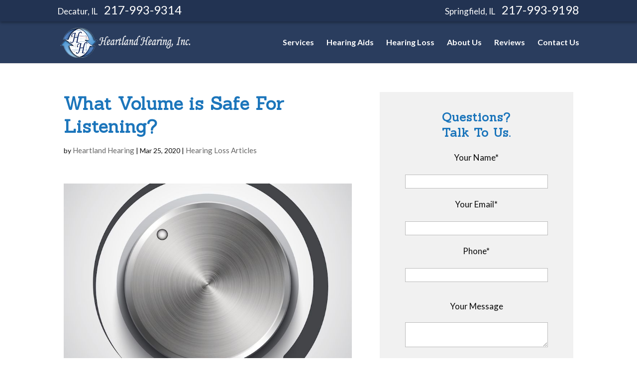

--- FILE ---
content_type: text/html; charset=utf-8
request_url: https://www.google.com/recaptcha/api2/anchor?ar=1&k=6LfYMVkUAAAAAJI6nznEZEPnnhFiERKkXrtCIO82&co=aHR0cHM6Ly93d3cuaGVhcnRsYW5kaGVhcmluZ2FpZHMuY29tOjQ0Mw..&hl=en&v=N67nZn4AqZkNcbeMu4prBgzg&size=compact&anchor-ms=20000&execute-ms=30000&cb=85gcqvr2z4gr
body_size: 49372
content:
<!DOCTYPE HTML><html dir="ltr" lang="en"><head><meta http-equiv="Content-Type" content="text/html; charset=UTF-8">
<meta http-equiv="X-UA-Compatible" content="IE=edge">
<title>reCAPTCHA</title>
<style type="text/css">
/* cyrillic-ext */
@font-face {
  font-family: 'Roboto';
  font-style: normal;
  font-weight: 400;
  font-stretch: 100%;
  src: url(//fonts.gstatic.com/s/roboto/v48/KFO7CnqEu92Fr1ME7kSn66aGLdTylUAMa3GUBHMdazTgWw.woff2) format('woff2');
  unicode-range: U+0460-052F, U+1C80-1C8A, U+20B4, U+2DE0-2DFF, U+A640-A69F, U+FE2E-FE2F;
}
/* cyrillic */
@font-face {
  font-family: 'Roboto';
  font-style: normal;
  font-weight: 400;
  font-stretch: 100%;
  src: url(//fonts.gstatic.com/s/roboto/v48/KFO7CnqEu92Fr1ME7kSn66aGLdTylUAMa3iUBHMdazTgWw.woff2) format('woff2');
  unicode-range: U+0301, U+0400-045F, U+0490-0491, U+04B0-04B1, U+2116;
}
/* greek-ext */
@font-face {
  font-family: 'Roboto';
  font-style: normal;
  font-weight: 400;
  font-stretch: 100%;
  src: url(//fonts.gstatic.com/s/roboto/v48/KFO7CnqEu92Fr1ME7kSn66aGLdTylUAMa3CUBHMdazTgWw.woff2) format('woff2');
  unicode-range: U+1F00-1FFF;
}
/* greek */
@font-face {
  font-family: 'Roboto';
  font-style: normal;
  font-weight: 400;
  font-stretch: 100%;
  src: url(//fonts.gstatic.com/s/roboto/v48/KFO7CnqEu92Fr1ME7kSn66aGLdTylUAMa3-UBHMdazTgWw.woff2) format('woff2');
  unicode-range: U+0370-0377, U+037A-037F, U+0384-038A, U+038C, U+038E-03A1, U+03A3-03FF;
}
/* math */
@font-face {
  font-family: 'Roboto';
  font-style: normal;
  font-weight: 400;
  font-stretch: 100%;
  src: url(//fonts.gstatic.com/s/roboto/v48/KFO7CnqEu92Fr1ME7kSn66aGLdTylUAMawCUBHMdazTgWw.woff2) format('woff2');
  unicode-range: U+0302-0303, U+0305, U+0307-0308, U+0310, U+0312, U+0315, U+031A, U+0326-0327, U+032C, U+032F-0330, U+0332-0333, U+0338, U+033A, U+0346, U+034D, U+0391-03A1, U+03A3-03A9, U+03B1-03C9, U+03D1, U+03D5-03D6, U+03F0-03F1, U+03F4-03F5, U+2016-2017, U+2034-2038, U+203C, U+2040, U+2043, U+2047, U+2050, U+2057, U+205F, U+2070-2071, U+2074-208E, U+2090-209C, U+20D0-20DC, U+20E1, U+20E5-20EF, U+2100-2112, U+2114-2115, U+2117-2121, U+2123-214F, U+2190, U+2192, U+2194-21AE, U+21B0-21E5, U+21F1-21F2, U+21F4-2211, U+2213-2214, U+2216-22FF, U+2308-230B, U+2310, U+2319, U+231C-2321, U+2336-237A, U+237C, U+2395, U+239B-23B7, U+23D0, U+23DC-23E1, U+2474-2475, U+25AF, U+25B3, U+25B7, U+25BD, U+25C1, U+25CA, U+25CC, U+25FB, U+266D-266F, U+27C0-27FF, U+2900-2AFF, U+2B0E-2B11, U+2B30-2B4C, U+2BFE, U+3030, U+FF5B, U+FF5D, U+1D400-1D7FF, U+1EE00-1EEFF;
}
/* symbols */
@font-face {
  font-family: 'Roboto';
  font-style: normal;
  font-weight: 400;
  font-stretch: 100%;
  src: url(//fonts.gstatic.com/s/roboto/v48/KFO7CnqEu92Fr1ME7kSn66aGLdTylUAMaxKUBHMdazTgWw.woff2) format('woff2');
  unicode-range: U+0001-000C, U+000E-001F, U+007F-009F, U+20DD-20E0, U+20E2-20E4, U+2150-218F, U+2190, U+2192, U+2194-2199, U+21AF, U+21E6-21F0, U+21F3, U+2218-2219, U+2299, U+22C4-22C6, U+2300-243F, U+2440-244A, U+2460-24FF, U+25A0-27BF, U+2800-28FF, U+2921-2922, U+2981, U+29BF, U+29EB, U+2B00-2BFF, U+4DC0-4DFF, U+FFF9-FFFB, U+10140-1018E, U+10190-1019C, U+101A0, U+101D0-101FD, U+102E0-102FB, U+10E60-10E7E, U+1D2C0-1D2D3, U+1D2E0-1D37F, U+1F000-1F0FF, U+1F100-1F1AD, U+1F1E6-1F1FF, U+1F30D-1F30F, U+1F315, U+1F31C, U+1F31E, U+1F320-1F32C, U+1F336, U+1F378, U+1F37D, U+1F382, U+1F393-1F39F, U+1F3A7-1F3A8, U+1F3AC-1F3AF, U+1F3C2, U+1F3C4-1F3C6, U+1F3CA-1F3CE, U+1F3D4-1F3E0, U+1F3ED, U+1F3F1-1F3F3, U+1F3F5-1F3F7, U+1F408, U+1F415, U+1F41F, U+1F426, U+1F43F, U+1F441-1F442, U+1F444, U+1F446-1F449, U+1F44C-1F44E, U+1F453, U+1F46A, U+1F47D, U+1F4A3, U+1F4B0, U+1F4B3, U+1F4B9, U+1F4BB, U+1F4BF, U+1F4C8-1F4CB, U+1F4D6, U+1F4DA, U+1F4DF, U+1F4E3-1F4E6, U+1F4EA-1F4ED, U+1F4F7, U+1F4F9-1F4FB, U+1F4FD-1F4FE, U+1F503, U+1F507-1F50B, U+1F50D, U+1F512-1F513, U+1F53E-1F54A, U+1F54F-1F5FA, U+1F610, U+1F650-1F67F, U+1F687, U+1F68D, U+1F691, U+1F694, U+1F698, U+1F6AD, U+1F6B2, U+1F6B9-1F6BA, U+1F6BC, U+1F6C6-1F6CF, U+1F6D3-1F6D7, U+1F6E0-1F6EA, U+1F6F0-1F6F3, U+1F6F7-1F6FC, U+1F700-1F7FF, U+1F800-1F80B, U+1F810-1F847, U+1F850-1F859, U+1F860-1F887, U+1F890-1F8AD, U+1F8B0-1F8BB, U+1F8C0-1F8C1, U+1F900-1F90B, U+1F93B, U+1F946, U+1F984, U+1F996, U+1F9E9, U+1FA00-1FA6F, U+1FA70-1FA7C, U+1FA80-1FA89, U+1FA8F-1FAC6, U+1FACE-1FADC, U+1FADF-1FAE9, U+1FAF0-1FAF8, U+1FB00-1FBFF;
}
/* vietnamese */
@font-face {
  font-family: 'Roboto';
  font-style: normal;
  font-weight: 400;
  font-stretch: 100%;
  src: url(//fonts.gstatic.com/s/roboto/v48/KFO7CnqEu92Fr1ME7kSn66aGLdTylUAMa3OUBHMdazTgWw.woff2) format('woff2');
  unicode-range: U+0102-0103, U+0110-0111, U+0128-0129, U+0168-0169, U+01A0-01A1, U+01AF-01B0, U+0300-0301, U+0303-0304, U+0308-0309, U+0323, U+0329, U+1EA0-1EF9, U+20AB;
}
/* latin-ext */
@font-face {
  font-family: 'Roboto';
  font-style: normal;
  font-weight: 400;
  font-stretch: 100%;
  src: url(//fonts.gstatic.com/s/roboto/v48/KFO7CnqEu92Fr1ME7kSn66aGLdTylUAMa3KUBHMdazTgWw.woff2) format('woff2');
  unicode-range: U+0100-02BA, U+02BD-02C5, U+02C7-02CC, U+02CE-02D7, U+02DD-02FF, U+0304, U+0308, U+0329, U+1D00-1DBF, U+1E00-1E9F, U+1EF2-1EFF, U+2020, U+20A0-20AB, U+20AD-20C0, U+2113, U+2C60-2C7F, U+A720-A7FF;
}
/* latin */
@font-face {
  font-family: 'Roboto';
  font-style: normal;
  font-weight: 400;
  font-stretch: 100%;
  src: url(//fonts.gstatic.com/s/roboto/v48/KFO7CnqEu92Fr1ME7kSn66aGLdTylUAMa3yUBHMdazQ.woff2) format('woff2');
  unicode-range: U+0000-00FF, U+0131, U+0152-0153, U+02BB-02BC, U+02C6, U+02DA, U+02DC, U+0304, U+0308, U+0329, U+2000-206F, U+20AC, U+2122, U+2191, U+2193, U+2212, U+2215, U+FEFF, U+FFFD;
}
/* cyrillic-ext */
@font-face {
  font-family: 'Roboto';
  font-style: normal;
  font-weight: 500;
  font-stretch: 100%;
  src: url(//fonts.gstatic.com/s/roboto/v48/KFO7CnqEu92Fr1ME7kSn66aGLdTylUAMa3GUBHMdazTgWw.woff2) format('woff2');
  unicode-range: U+0460-052F, U+1C80-1C8A, U+20B4, U+2DE0-2DFF, U+A640-A69F, U+FE2E-FE2F;
}
/* cyrillic */
@font-face {
  font-family: 'Roboto';
  font-style: normal;
  font-weight: 500;
  font-stretch: 100%;
  src: url(//fonts.gstatic.com/s/roboto/v48/KFO7CnqEu92Fr1ME7kSn66aGLdTylUAMa3iUBHMdazTgWw.woff2) format('woff2');
  unicode-range: U+0301, U+0400-045F, U+0490-0491, U+04B0-04B1, U+2116;
}
/* greek-ext */
@font-face {
  font-family: 'Roboto';
  font-style: normal;
  font-weight: 500;
  font-stretch: 100%;
  src: url(//fonts.gstatic.com/s/roboto/v48/KFO7CnqEu92Fr1ME7kSn66aGLdTylUAMa3CUBHMdazTgWw.woff2) format('woff2');
  unicode-range: U+1F00-1FFF;
}
/* greek */
@font-face {
  font-family: 'Roboto';
  font-style: normal;
  font-weight: 500;
  font-stretch: 100%;
  src: url(//fonts.gstatic.com/s/roboto/v48/KFO7CnqEu92Fr1ME7kSn66aGLdTylUAMa3-UBHMdazTgWw.woff2) format('woff2');
  unicode-range: U+0370-0377, U+037A-037F, U+0384-038A, U+038C, U+038E-03A1, U+03A3-03FF;
}
/* math */
@font-face {
  font-family: 'Roboto';
  font-style: normal;
  font-weight: 500;
  font-stretch: 100%;
  src: url(//fonts.gstatic.com/s/roboto/v48/KFO7CnqEu92Fr1ME7kSn66aGLdTylUAMawCUBHMdazTgWw.woff2) format('woff2');
  unicode-range: U+0302-0303, U+0305, U+0307-0308, U+0310, U+0312, U+0315, U+031A, U+0326-0327, U+032C, U+032F-0330, U+0332-0333, U+0338, U+033A, U+0346, U+034D, U+0391-03A1, U+03A3-03A9, U+03B1-03C9, U+03D1, U+03D5-03D6, U+03F0-03F1, U+03F4-03F5, U+2016-2017, U+2034-2038, U+203C, U+2040, U+2043, U+2047, U+2050, U+2057, U+205F, U+2070-2071, U+2074-208E, U+2090-209C, U+20D0-20DC, U+20E1, U+20E5-20EF, U+2100-2112, U+2114-2115, U+2117-2121, U+2123-214F, U+2190, U+2192, U+2194-21AE, U+21B0-21E5, U+21F1-21F2, U+21F4-2211, U+2213-2214, U+2216-22FF, U+2308-230B, U+2310, U+2319, U+231C-2321, U+2336-237A, U+237C, U+2395, U+239B-23B7, U+23D0, U+23DC-23E1, U+2474-2475, U+25AF, U+25B3, U+25B7, U+25BD, U+25C1, U+25CA, U+25CC, U+25FB, U+266D-266F, U+27C0-27FF, U+2900-2AFF, U+2B0E-2B11, U+2B30-2B4C, U+2BFE, U+3030, U+FF5B, U+FF5D, U+1D400-1D7FF, U+1EE00-1EEFF;
}
/* symbols */
@font-face {
  font-family: 'Roboto';
  font-style: normal;
  font-weight: 500;
  font-stretch: 100%;
  src: url(//fonts.gstatic.com/s/roboto/v48/KFO7CnqEu92Fr1ME7kSn66aGLdTylUAMaxKUBHMdazTgWw.woff2) format('woff2');
  unicode-range: U+0001-000C, U+000E-001F, U+007F-009F, U+20DD-20E0, U+20E2-20E4, U+2150-218F, U+2190, U+2192, U+2194-2199, U+21AF, U+21E6-21F0, U+21F3, U+2218-2219, U+2299, U+22C4-22C6, U+2300-243F, U+2440-244A, U+2460-24FF, U+25A0-27BF, U+2800-28FF, U+2921-2922, U+2981, U+29BF, U+29EB, U+2B00-2BFF, U+4DC0-4DFF, U+FFF9-FFFB, U+10140-1018E, U+10190-1019C, U+101A0, U+101D0-101FD, U+102E0-102FB, U+10E60-10E7E, U+1D2C0-1D2D3, U+1D2E0-1D37F, U+1F000-1F0FF, U+1F100-1F1AD, U+1F1E6-1F1FF, U+1F30D-1F30F, U+1F315, U+1F31C, U+1F31E, U+1F320-1F32C, U+1F336, U+1F378, U+1F37D, U+1F382, U+1F393-1F39F, U+1F3A7-1F3A8, U+1F3AC-1F3AF, U+1F3C2, U+1F3C4-1F3C6, U+1F3CA-1F3CE, U+1F3D4-1F3E0, U+1F3ED, U+1F3F1-1F3F3, U+1F3F5-1F3F7, U+1F408, U+1F415, U+1F41F, U+1F426, U+1F43F, U+1F441-1F442, U+1F444, U+1F446-1F449, U+1F44C-1F44E, U+1F453, U+1F46A, U+1F47D, U+1F4A3, U+1F4B0, U+1F4B3, U+1F4B9, U+1F4BB, U+1F4BF, U+1F4C8-1F4CB, U+1F4D6, U+1F4DA, U+1F4DF, U+1F4E3-1F4E6, U+1F4EA-1F4ED, U+1F4F7, U+1F4F9-1F4FB, U+1F4FD-1F4FE, U+1F503, U+1F507-1F50B, U+1F50D, U+1F512-1F513, U+1F53E-1F54A, U+1F54F-1F5FA, U+1F610, U+1F650-1F67F, U+1F687, U+1F68D, U+1F691, U+1F694, U+1F698, U+1F6AD, U+1F6B2, U+1F6B9-1F6BA, U+1F6BC, U+1F6C6-1F6CF, U+1F6D3-1F6D7, U+1F6E0-1F6EA, U+1F6F0-1F6F3, U+1F6F7-1F6FC, U+1F700-1F7FF, U+1F800-1F80B, U+1F810-1F847, U+1F850-1F859, U+1F860-1F887, U+1F890-1F8AD, U+1F8B0-1F8BB, U+1F8C0-1F8C1, U+1F900-1F90B, U+1F93B, U+1F946, U+1F984, U+1F996, U+1F9E9, U+1FA00-1FA6F, U+1FA70-1FA7C, U+1FA80-1FA89, U+1FA8F-1FAC6, U+1FACE-1FADC, U+1FADF-1FAE9, U+1FAF0-1FAF8, U+1FB00-1FBFF;
}
/* vietnamese */
@font-face {
  font-family: 'Roboto';
  font-style: normal;
  font-weight: 500;
  font-stretch: 100%;
  src: url(//fonts.gstatic.com/s/roboto/v48/KFO7CnqEu92Fr1ME7kSn66aGLdTylUAMa3OUBHMdazTgWw.woff2) format('woff2');
  unicode-range: U+0102-0103, U+0110-0111, U+0128-0129, U+0168-0169, U+01A0-01A1, U+01AF-01B0, U+0300-0301, U+0303-0304, U+0308-0309, U+0323, U+0329, U+1EA0-1EF9, U+20AB;
}
/* latin-ext */
@font-face {
  font-family: 'Roboto';
  font-style: normal;
  font-weight: 500;
  font-stretch: 100%;
  src: url(//fonts.gstatic.com/s/roboto/v48/KFO7CnqEu92Fr1ME7kSn66aGLdTylUAMa3KUBHMdazTgWw.woff2) format('woff2');
  unicode-range: U+0100-02BA, U+02BD-02C5, U+02C7-02CC, U+02CE-02D7, U+02DD-02FF, U+0304, U+0308, U+0329, U+1D00-1DBF, U+1E00-1E9F, U+1EF2-1EFF, U+2020, U+20A0-20AB, U+20AD-20C0, U+2113, U+2C60-2C7F, U+A720-A7FF;
}
/* latin */
@font-face {
  font-family: 'Roboto';
  font-style: normal;
  font-weight: 500;
  font-stretch: 100%;
  src: url(//fonts.gstatic.com/s/roboto/v48/KFO7CnqEu92Fr1ME7kSn66aGLdTylUAMa3yUBHMdazQ.woff2) format('woff2');
  unicode-range: U+0000-00FF, U+0131, U+0152-0153, U+02BB-02BC, U+02C6, U+02DA, U+02DC, U+0304, U+0308, U+0329, U+2000-206F, U+20AC, U+2122, U+2191, U+2193, U+2212, U+2215, U+FEFF, U+FFFD;
}
/* cyrillic-ext */
@font-face {
  font-family: 'Roboto';
  font-style: normal;
  font-weight: 900;
  font-stretch: 100%;
  src: url(//fonts.gstatic.com/s/roboto/v48/KFO7CnqEu92Fr1ME7kSn66aGLdTylUAMa3GUBHMdazTgWw.woff2) format('woff2');
  unicode-range: U+0460-052F, U+1C80-1C8A, U+20B4, U+2DE0-2DFF, U+A640-A69F, U+FE2E-FE2F;
}
/* cyrillic */
@font-face {
  font-family: 'Roboto';
  font-style: normal;
  font-weight: 900;
  font-stretch: 100%;
  src: url(//fonts.gstatic.com/s/roboto/v48/KFO7CnqEu92Fr1ME7kSn66aGLdTylUAMa3iUBHMdazTgWw.woff2) format('woff2');
  unicode-range: U+0301, U+0400-045F, U+0490-0491, U+04B0-04B1, U+2116;
}
/* greek-ext */
@font-face {
  font-family: 'Roboto';
  font-style: normal;
  font-weight: 900;
  font-stretch: 100%;
  src: url(//fonts.gstatic.com/s/roboto/v48/KFO7CnqEu92Fr1ME7kSn66aGLdTylUAMa3CUBHMdazTgWw.woff2) format('woff2');
  unicode-range: U+1F00-1FFF;
}
/* greek */
@font-face {
  font-family: 'Roboto';
  font-style: normal;
  font-weight: 900;
  font-stretch: 100%;
  src: url(//fonts.gstatic.com/s/roboto/v48/KFO7CnqEu92Fr1ME7kSn66aGLdTylUAMa3-UBHMdazTgWw.woff2) format('woff2');
  unicode-range: U+0370-0377, U+037A-037F, U+0384-038A, U+038C, U+038E-03A1, U+03A3-03FF;
}
/* math */
@font-face {
  font-family: 'Roboto';
  font-style: normal;
  font-weight: 900;
  font-stretch: 100%;
  src: url(//fonts.gstatic.com/s/roboto/v48/KFO7CnqEu92Fr1ME7kSn66aGLdTylUAMawCUBHMdazTgWw.woff2) format('woff2');
  unicode-range: U+0302-0303, U+0305, U+0307-0308, U+0310, U+0312, U+0315, U+031A, U+0326-0327, U+032C, U+032F-0330, U+0332-0333, U+0338, U+033A, U+0346, U+034D, U+0391-03A1, U+03A3-03A9, U+03B1-03C9, U+03D1, U+03D5-03D6, U+03F0-03F1, U+03F4-03F5, U+2016-2017, U+2034-2038, U+203C, U+2040, U+2043, U+2047, U+2050, U+2057, U+205F, U+2070-2071, U+2074-208E, U+2090-209C, U+20D0-20DC, U+20E1, U+20E5-20EF, U+2100-2112, U+2114-2115, U+2117-2121, U+2123-214F, U+2190, U+2192, U+2194-21AE, U+21B0-21E5, U+21F1-21F2, U+21F4-2211, U+2213-2214, U+2216-22FF, U+2308-230B, U+2310, U+2319, U+231C-2321, U+2336-237A, U+237C, U+2395, U+239B-23B7, U+23D0, U+23DC-23E1, U+2474-2475, U+25AF, U+25B3, U+25B7, U+25BD, U+25C1, U+25CA, U+25CC, U+25FB, U+266D-266F, U+27C0-27FF, U+2900-2AFF, U+2B0E-2B11, U+2B30-2B4C, U+2BFE, U+3030, U+FF5B, U+FF5D, U+1D400-1D7FF, U+1EE00-1EEFF;
}
/* symbols */
@font-face {
  font-family: 'Roboto';
  font-style: normal;
  font-weight: 900;
  font-stretch: 100%;
  src: url(//fonts.gstatic.com/s/roboto/v48/KFO7CnqEu92Fr1ME7kSn66aGLdTylUAMaxKUBHMdazTgWw.woff2) format('woff2');
  unicode-range: U+0001-000C, U+000E-001F, U+007F-009F, U+20DD-20E0, U+20E2-20E4, U+2150-218F, U+2190, U+2192, U+2194-2199, U+21AF, U+21E6-21F0, U+21F3, U+2218-2219, U+2299, U+22C4-22C6, U+2300-243F, U+2440-244A, U+2460-24FF, U+25A0-27BF, U+2800-28FF, U+2921-2922, U+2981, U+29BF, U+29EB, U+2B00-2BFF, U+4DC0-4DFF, U+FFF9-FFFB, U+10140-1018E, U+10190-1019C, U+101A0, U+101D0-101FD, U+102E0-102FB, U+10E60-10E7E, U+1D2C0-1D2D3, U+1D2E0-1D37F, U+1F000-1F0FF, U+1F100-1F1AD, U+1F1E6-1F1FF, U+1F30D-1F30F, U+1F315, U+1F31C, U+1F31E, U+1F320-1F32C, U+1F336, U+1F378, U+1F37D, U+1F382, U+1F393-1F39F, U+1F3A7-1F3A8, U+1F3AC-1F3AF, U+1F3C2, U+1F3C4-1F3C6, U+1F3CA-1F3CE, U+1F3D4-1F3E0, U+1F3ED, U+1F3F1-1F3F3, U+1F3F5-1F3F7, U+1F408, U+1F415, U+1F41F, U+1F426, U+1F43F, U+1F441-1F442, U+1F444, U+1F446-1F449, U+1F44C-1F44E, U+1F453, U+1F46A, U+1F47D, U+1F4A3, U+1F4B0, U+1F4B3, U+1F4B9, U+1F4BB, U+1F4BF, U+1F4C8-1F4CB, U+1F4D6, U+1F4DA, U+1F4DF, U+1F4E3-1F4E6, U+1F4EA-1F4ED, U+1F4F7, U+1F4F9-1F4FB, U+1F4FD-1F4FE, U+1F503, U+1F507-1F50B, U+1F50D, U+1F512-1F513, U+1F53E-1F54A, U+1F54F-1F5FA, U+1F610, U+1F650-1F67F, U+1F687, U+1F68D, U+1F691, U+1F694, U+1F698, U+1F6AD, U+1F6B2, U+1F6B9-1F6BA, U+1F6BC, U+1F6C6-1F6CF, U+1F6D3-1F6D7, U+1F6E0-1F6EA, U+1F6F0-1F6F3, U+1F6F7-1F6FC, U+1F700-1F7FF, U+1F800-1F80B, U+1F810-1F847, U+1F850-1F859, U+1F860-1F887, U+1F890-1F8AD, U+1F8B0-1F8BB, U+1F8C0-1F8C1, U+1F900-1F90B, U+1F93B, U+1F946, U+1F984, U+1F996, U+1F9E9, U+1FA00-1FA6F, U+1FA70-1FA7C, U+1FA80-1FA89, U+1FA8F-1FAC6, U+1FACE-1FADC, U+1FADF-1FAE9, U+1FAF0-1FAF8, U+1FB00-1FBFF;
}
/* vietnamese */
@font-face {
  font-family: 'Roboto';
  font-style: normal;
  font-weight: 900;
  font-stretch: 100%;
  src: url(//fonts.gstatic.com/s/roboto/v48/KFO7CnqEu92Fr1ME7kSn66aGLdTylUAMa3OUBHMdazTgWw.woff2) format('woff2');
  unicode-range: U+0102-0103, U+0110-0111, U+0128-0129, U+0168-0169, U+01A0-01A1, U+01AF-01B0, U+0300-0301, U+0303-0304, U+0308-0309, U+0323, U+0329, U+1EA0-1EF9, U+20AB;
}
/* latin-ext */
@font-face {
  font-family: 'Roboto';
  font-style: normal;
  font-weight: 900;
  font-stretch: 100%;
  src: url(//fonts.gstatic.com/s/roboto/v48/KFO7CnqEu92Fr1ME7kSn66aGLdTylUAMa3KUBHMdazTgWw.woff2) format('woff2');
  unicode-range: U+0100-02BA, U+02BD-02C5, U+02C7-02CC, U+02CE-02D7, U+02DD-02FF, U+0304, U+0308, U+0329, U+1D00-1DBF, U+1E00-1E9F, U+1EF2-1EFF, U+2020, U+20A0-20AB, U+20AD-20C0, U+2113, U+2C60-2C7F, U+A720-A7FF;
}
/* latin */
@font-face {
  font-family: 'Roboto';
  font-style: normal;
  font-weight: 900;
  font-stretch: 100%;
  src: url(//fonts.gstatic.com/s/roboto/v48/KFO7CnqEu92Fr1ME7kSn66aGLdTylUAMa3yUBHMdazQ.woff2) format('woff2');
  unicode-range: U+0000-00FF, U+0131, U+0152-0153, U+02BB-02BC, U+02C6, U+02DA, U+02DC, U+0304, U+0308, U+0329, U+2000-206F, U+20AC, U+2122, U+2191, U+2193, U+2212, U+2215, U+FEFF, U+FFFD;
}

</style>
<link rel="stylesheet" type="text/css" href="https://www.gstatic.com/recaptcha/releases/N67nZn4AqZkNcbeMu4prBgzg/styles__ltr.css">
<script nonce="FNbABHFqN7IJuROUZumFsw" type="text/javascript">window['__recaptcha_api'] = 'https://www.google.com/recaptcha/api2/';</script>
<script type="text/javascript" src="https://www.gstatic.com/recaptcha/releases/N67nZn4AqZkNcbeMu4prBgzg/recaptcha__en.js" nonce="FNbABHFqN7IJuROUZumFsw">
      
    </script></head>
<body><div id="rc-anchor-alert" class="rc-anchor-alert"></div>
<input type="hidden" id="recaptcha-token" value="[base64]">
<script type="text/javascript" nonce="FNbABHFqN7IJuROUZumFsw">
      recaptcha.anchor.Main.init("[\x22ainput\x22,[\x22bgdata\x22,\x22\x22,\[base64]/[base64]/[base64]/bmV3IHJbeF0oY1swXSk6RT09Mj9uZXcgclt4XShjWzBdLGNbMV0pOkU9PTM/bmV3IHJbeF0oY1swXSxjWzFdLGNbMl0pOkU9PTQ/[base64]/[base64]/[base64]/[base64]/[base64]/[base64]/[base64]/[base64]\x22,\[base64]\\u003d\x22,\x22w6A5LcOhTW8RwoXCgcKzw7pJwpZTwqfCm8K8QcO/GsOTIMK5DsKhw4ksOgHDoXLDocOfwrw7f8OAf8KNKybDp8Kqwp4IwonCgxTDtVfCksKVw6lHw7AGccKSwoTDnsOSO8K5YsORwpbDjWA5w5JVXSxwwqo7wqAkwqs9dhoCwrjCpAAMdsK2wq1dw6rDsz/CrxxaT2PDj0rClMOLwrBOwpvCgBjDjcO9wrnCgcOrfDpWwo3Ck8OhX8OMw4fDhx/Cp0nCisKdw6XDiMKNOGzDlH/ClWPDlMK8EsOlRlpIWUsJwofCmDNfw67DkcOSfcOhw6HDsldsw5VXbcK3wpAAIjx3OzLCq3DCoV1jcsOzw7Z0fMO0wp4gfRzCjWMpw6TDusKGHsKtS8KZCMO9wobCicKGw6VQwpB2ScOveHfDr1Nkw5rDsy/Doisyw5wJIcOzwo9swr7Dl8O6wq5lawYGwozCkMOeY1XCicKXT8KNw5giw5IZJ8OaFcODMsKww6wVbMO2ADnCpGMPZ347w5TDg3QdwqrDgcKuc8KFU8OjwrXDsMOFNW3Dm8OpEmc5w5XCiMO2PcK6M2/DgMK2TzPCr8KswoJ9w4JJwrvDn8KDb1NpJMObQkHCtE1VHcKRNCrCs8KGwpxyez3CvX/[base64]/DhHJFw7E1w5zCpsOBw7lvZ2HCiMKNWcOlw7U8w6bCqcK3CsK/[base64]/wp3Coy7DrmZvMyd1UjjDksOdX8OCQnfCucKjw7xGPQkAIsOjwpssD2Q/woYUJcKnwrgZGgPChXnCrcKRw45MVcKLD8O1woLCpMK8woknGcK/f8Oxb8KQw4MEUsOnCxkuG8KmLBzDr8OMw7VTHsOlIijDucKfwpjDo8KGwoF4ckFSFxglwoHCo3Mdw54BakDDrDvDisKsMsOAw5rDixRbbHnCgGPDhH/DlcOXGMKBw4DDuDDCjhXDoMOZVXQkZMOiHMKnZEUDFRB2woLCvmdCw5TCpsKdwpAsw6bCq8K6w6QJGXYcN8OFw7zDhQ1pJ8OAHBkKGSsnw7gNJMKnwoLDlRhpEX5HVMOIwrIIwqsywq/CosO/[base64]/KXtWwojDnkDDrsOvHcO6w6rDn8ODwrPDthPDm8KwCMOyw74ZwpTDisOJw7jDgcKoYcKAf303bcKqMWzDig/Du8KDEcO4wqfDicOMOlwswqvDksO3wqBfwqnDuhHDq8OmwpDDu8Oswp7DtMOow4w/RiNfL1zDgnc3wrklwrYLV0UFJg/CgcO1worDpCDDq8KobD7DhDjCssK4PsKIEnrCtsOJFcOewqlbMAByGsK6wpZXw7jCsxtXwqXCq8KkOMKXwrAjw5AfPsKTPzTCicKmD8KyPGpFwpbCocOvB8K/w7A6wqYoYUV+w6nDpyFaIsKcL8KSdXYiw6ETw6PCn8OnLcOyw6dkGcOxbMKgQz9lwqPCtMKYQsKlJ8KTWMO3Y8OcfMKTNmIdGcKNwqZHw5XChMKFw61jLkDCjcKPw7/Dt2wQJU4pwqbCrjkaw5HDmTHDtsKOwotCcBXCmcOlPETDq8KERm3CsVTCgmd9LsKtw6nDtMO2wqlPIMO5ecKnwpMTw4rCrF0GR8OvWcOLWCEaw5/DkVhhwqcXJMKzcsO+PU/[base64]/Dl0jCs01OT8K6wobCsTzCrW/DhmoUw4YuwpLDl8K/w7TDqxUMWcOAw6HDt8KfVcOtw4PDvsKAw4HCsTJzw6VvwpJBw5Jwwo7DsRFAw5xRBXbDp8OoPBvDvG7Di8O+DcOKw6Z9w5o0KMOCwrnDtsOzP0bChjEcDgXDpzxkwpIXw6zDvEQNLn/CnUYXHMKBFHpJw797EzpSwp7CkcKfLnc/wqsQwpoRw5Q0EsK0XsO3w5jDn8Kcwo7Ci8Kgw4xNwoPCiDtiwp/DsRvCgcKBBi/[base64]/CqDZ2wpbDjR4vZWA7CcOLPF3CpcK6wpfDvMKFR1XDrjhLKsKPwo0HY3HCk8KOwqNLOmFgecKxw6zDkDfDp8OawpMXdznCqV90w4cLwrlcKsOoJDnDmnfDmsOEwoYZw65WNRLDmsOqTTfDo8OAw5jCo8K/[base64]/DuHHDg8K/[base64]/[base64]/CksO4IMO5w4jDqETDmVDDusONwq/[base64]/MMOkwqHDr03DosOLPMKOQMKTwqPCkzdoWywLf8Kww4TCnMO4NMKMwp9IwpgFJyR9wofCg3I1w5XCuQhKw5jCi2FywoIHw7TDpFIQw40Lw7LCm8KleG3CkiReYMORYcK+wq/Ck8OKTCsMZ8O/w43CjAXDocKNw53DkMOWI8K0BjIYGz0Bw47CvChNw6nDpsKiwp1PwooKwqPCjCfCuMOiXcK3wotFdBtZVsKvwrZNw47Dt8OlwqpuUcOqJcKuGUnDksKrwq/DhQnCo8OOeMOLVMKDCWlwJxoRwqoNw4Zqwq3Cpi7DsFZ1DMOiTGvDq2FTBsOTw53CgBtcw7bCq0J4aEjCmWbDhzpJwrNeFcOFXBdVw4oYLCdxworCgBLDnsKcw4NWLcODGcOeEsOiw5o9C8K0w4bDm8O6Y8Kiw4XChcOXO0/DmcKKw5o7A2/CmgLDtjFdEcO8Alo+w5nCoWDCusOVLkHCkHBSw4lowovCtsKcwp/CvcKgZiLCr0nCqsKAw6/Ch8OWYcOBw5YMwoDCisKaBl0IZjo2KcKHwrjChGnCnHvCrjkRwqIiwrPDl8O1CMKUJQnDmX0uScO0wqTCq2Z2ZH0nw5bDiCZTw4QTEmvDkQ/CpmwEJsKdw67DgcKvw4E8A0HCosOIwo7CiMOqVsOcccO6R8K/w5bCkADDgCLCq8OVTsKGCi/CmgVFJMOewpQXPsO2w7ZvM8KLwpdjwppVT8OAwoDCpMOeTCErwqfDg8KHW2rDnwTCqMKTFhnCnm9QP3wqw77CmXbDtgHDnW8mclfDnxDCm39EeTQiw6nDqMOpPkHDnGVuFRxqL8OiwrbDtFtWw5kPw5cnw4QdwpDChMKlGS/[base64]/Y8Oud2PCqMODcBLDu8OQLMKaVWAjXHkCw7gGdVxgd8OlY8KRw7jCj8KBw5pPYcKRVMO6MS9fe8KUwovCrlDDoF/[base64]/w7AzwpzDqXNgw6vCj3nDjVnCjsKGw5jCkXZnEsOFw7kLdx3CksKxBzQ0w40SHcO4TyF6bcO5woNzVcKpw4XDmVbCrsKhwqEXw6JjOsOow4Usbl06Xjl9w4QlLQ3DiiM2w5rDlMOTdDgud8KqDMKhF1dGwqvCpmJgahJJNcKLwrHDlDo3wrU9w5hAHA7Drn7CqcK/EsOxwpnDl8OVwqPChsKZCD/DqcKEd2/DnsOKw617w5fDm8OmwoUjVMOpwpkTwocUw57CiCJ5w6xmHsOewocKJMOsw53CrsOUw74Swr3ChsO3dMOHw6BGwrDCqw4+I8OYw709w6PCtXDCgmfDrC4BwrRJSnnCpWnDtygwwr3DjMOtYBlgw55kN2HCs8Oww4PChTHDtzvDhi/Cn8K2woQQw4NPw6bChFHDusKHeMOFw7UMTHNAw70/wqBNX3h+T8Ktw6xUwoDDtA8gw4PCvXzChg/Cu3d4w5bCgcO+w4jDtQs8wpE/w4F/[base64]/Dhn/CoMOeanjCv8OFU8KYwqTCp8Osw4HCn8Kywox2w4g/wot+w4LDnn3Csm3CqFLDnMKKw5HDpwJ8w7l9R8OgeMKwI8Kpwr/[base64]/OVxCwonDr8KWJkHCtsKHw7hGB17DqHHCsMKnw7HDizsnw6nCmgXCv8Ozw7IkwoJdw5/[base64]/JDjCux3DuMKpwpxwwoDCssOKwpLDsGvDmMKjw5bCkSsswq/CmDHDl8KvISYRGzLCisOUZAXDrcKJw70Iw7HCl2Ikw79vw63CmhLDocOLw5jDtMKWGMOpGMOFEsOwN8OHw61JQMOfw5TDu1w4SMOeAsOefsORJ8KQCz/CrMOlwo84Z0XCvB7Dr8KSw6/CnTpQwpB7wrvCmUXCv2t/woLDjcK7w5jDuH9Uw5tAPMK6HMORwr5jUcOWEEMcw4nCr1rDl8OAwqNiKMO3Lz8SwrAEwoI+FDrDkQ0Qw6s4w5dPwobCilvCnVxBw7rDoQEcKHrDl3VRw7TClXTDoinDjsKjWnQtw4LCnCbDok/[base64]/DnMOTw7XDvcOCAMKGw6NTw5bDvAIdbMOxIsK1w7jDjMKNwonDgMKzSsKyw5zCgAFEwpxLwrVbJRrDv3jChz5yfm4Qwo58ZMOgFcKkwqp7JsKRbMOmeAFOw6jCjcK9woTDhk3Dhw/CiEB0w4ZrwrMSwo7CjCh6wrrDnDNhG8K9wp9GwpvDr8K/woYqw50iE8OxfGjDuzNnL8KOcSYawprDvMOna8KCbHQrw6YFVcKWKMOFw7Jzw5/[base64]/[base64]/[base64]/CjcOawoLCocKPwpbDsiY+wrTCrVnCnMKkw5Qra1/Cg8OPwrvDocO4w6BrwoXCtgoGXDvCm0rCvA0CbFXCvxRewq/DuAQaDsK4B3BXJcKJwq3ClMOow5TDrnkyecKQA8KVLcO6w5h1csKRDsKmwobDsE7CrMOOwqx5woHCtx0ACHbCo8OnwoJ2OlQiwp5dw68lUMKxw6HCmWg4w6QePC7DtsKkw5Rlw4HDhsKFZcKPRBBoBQldaMO7wq/CiMKSQTJEw4Mfw43DssOCwoArw5LDvi59w4nCuzzCk1DCksKhwqcowrnCvMOpwoosw7rDucO8w67DscOcd8OWbTnDu0oRw5zCvsKWwqA/[base64]/DlsOaGDHCtsKww5DDh8KHMsOuw5LDuWbClsKJwqfDojzCkX/CrsOAS8Kpw5sAFhMPwrdPC0RHw7zCp8K+w6LDl8K+wrLDi8KuwotxTsKkw6fCq8OFwq0aZ3XDsEAaMFk1w706w6VHwo/CqQ3DiEQbFi3DsMOJTlHCgyzDtsOtAxrCisK8w47CpsK7fVR+OWdEIcKMw68HBxzCgE1Qw4nDn3ZXw4oNw4TDr8O5J8OAw4/[base64]/DrRF1wqbDh8KFwpHCsMO5woggWMOeZcOTSMKvGk7CtcOkCCR7w5XDp09Lwp83JAo5OH0qw73CucOEwqHCp8KMwq5Uw4AsYiRvwrBobQrDi8OOw43DsMKtw7fDrx7Dv08yw6/ClcO7L8OzTQjDkm/DnHbCjcK5YCQnVkHCnVjDiMKJw55tbgxAw7/DpRgFaB3CjTvDnSgjCT/DlMO7WsK0eBAVw5VJB8K7wqY/[base64]/Cl8KIwr3CrcKNwrTDt8Kbw5ZLw5lpworDj8KJX2HCrcOFJyglw4oEXWUIw6rDgg/[base64]/wpAswofDocOjwp/DmDwDP8OzccKgPA/DuHbCncOLwr3DmcKiw63DjcOANy1ZwopfFzMqd8K+JjXClcOmCMKxTMKLwqDCrWzDmw4Ewplmw7RdwqLDq35BEcOWwo/DjFZHw7hKHsKxw6jCu8O/w7J0H8K2IRtLwqXDu8K7UsKBbcKIFcKEwoBxw47CiGQqw7wpFj0Ww7fDpsKqwqfCmG4KdMOaw7PDq8KQa8OKAcOscTQ1w5xww57DisKWw7HChMOQA8O1woUBwo4WRsOdwrjDkVQQRMKFQ8OYwrE7Vm3DhFXCunLDnUjCs8Kzw45BwrTDpsO4w5Z9KhvCmT/DsSdlw7c9UWbDjWXCg8K0wpUiDVk3w67ClsKow53CpsKlESAmwpoLwpsDDj9VR8K/[base64]/[base64]/A8KNYcK4wqlmeknCtG/Cn0/DhsO/awlIcR0lw6vDh0FsAcK5wr5rw6Ufw5XDkhzCsMOQCsOZZcKTAcKDwoM/wqJaKUsib2YkwoNLw40hw6cpcT/DpMKASsOKw7t0wrDCkcKGw43CtUNKwqfCoMKMJcKrwonCqMKwD1XCqHjDuMKGwp3DhsKOJ8OzMyfCncKPwqvDsCbCmcOaHR7Do8KVX2EWwrEyw4/Dp3LDuU7DvsKjw4kCKWLDrk/[base64]/DnzjCkMKcw5I+w6bCm3hdUGbCkMObZMKYw6wTdETDlsOnLhVAwrIef2NHT0NtworCrMOkw5V2wqjCucKeBsOVU8O9Lg/[base64]/Co2/CgAsIVsKxFMOpUsOoP8OVRcOUHsKaw63CkDHDqV3DvsKuYlnCvnfCtsOpWsK1wp/[base64]/[base64]/wrDCqxvClsOrFMKrMQ7CkBHCj1fDssKWJEFNw4vDucOywrRIfSV7wqDDq1HDpcKBSxrCu8OTw67CtsK/wrrCiMK6wq8Owr7Dv0PCvi/Dvm3Dv8Kxaw/[base64]/[base64]/DlMOTwp9RwoBDQhc8NcKiw6vDojnCkm99Ay3DqsOJW8OdwrfDmsKOw4HCjsK8w6XDkyNiwodiIcK2Z8Oww4HCik4EwrlyF8KPdMOhwpXDucKJwppFD8OUwokrGcKISCViw7jCs8OPwofDtCQZRQhsScKZw5/DhDhNwqACdcOpwrV1Z8Kkw7bDmyJjw5o/wqhMw519w5XCsRzCvsK2X1jDuG/DncKCM27DusKYXDHCnMOaZ3wAw6nCnFrCu8KNZsK+QEjCo8KGw6DDqsOFwo3DulooLXlcHMKzLFdbwpl8YcKCwrN7MzJPw5rCpDktfT0zw5DCmMOyBMOaw4lKwplcw4Q+w7jDtip/[base64]/DoXg7wowhw4XDj8K8ecKTw5nDsCx8w4dgGxAqw4HDicK4w7vDlMKzUXjDmmHCt8K/[base64]/PUQCMsKVHsOywr/Di8Khw43DvMKpw6JIwoTCs8OkMMOFFMOYcDbDt8OcwqN9wqg8wpMdRxrCjDbCqDwrFMOqLFzDv8KiKMKffFbCmcOmHMO6fWvDo8OjWz3Dkg7DrMOADMKyJxvDo8OFb20/[base64]/w5jDuQrDh8ObwpTCi8KVwoHDjsOCwpvDokrDnsOTwqVsIhJuwqTCpcOsw4fDlk8eHCnCgiceHsKmEMOvwovDnsKHwrIIwr1iL8KHKAPCs3jCtnDCicOQCcK3w4E8A8O/[base64]/Ck3BfwrLCu3DDgALCqUBbw4ZVMygWFMOiVcKsMyt8ITt/JcOlwrfDtQzDjsOJwpHDpH7CtMK/wq4yA37DvMK7EsKwRGZtw6d/[base64]/CqSEkGybChMOiQcO3w4XCv8OkwqsLJ1fDlMOVw6LCh8KcJsKKEQPDqGhHw7oxwo7Cp8Kdw5nCvMK2YcOnw4J5woQ5w5TCp8OffWExSnVjwqRbwqogwq3CicKsw5LDvwDDj0jDh8OJFA3Cv8K4QsOtVcKzWsKeSh/DucOKwrI0w4fCnHdlRD7Cn8KIw5IVf8KlaWPCixTDhH8SwrsnVxB3w6ksbcOmR17CsDbDkMODw4kswrMAw5bCnXDDncKOwrNOwqhywpIQwoU0fXnCh8K5woB2NsKVEcOywqdWXgBtNxkDI8Kzw7w9wpnDpX84woLDqksxfcKlDMKNcsK4f8K0w49kFsO8w506wo/DuC8bwq8nTsKxwooyKhxawqZlH2/DkUpbwrN7J8Oyw47CqMK+O1ZAwptVFWDChTfDqMOXw6gOwqkDw7DDmEnCtcOCwrHDpMOkOzkcw7LDtRvCg8KzAXDDgsOSDMKVwr7CgTbCs8O4FcOrO0fChXxSw7XCrcKtScOZwozCjMObw6HDsytWw4jCoy81wpgNwrFUwoDDvsOQCk/CslBcbAMxSgFJLcOtwrcFBsOMw5Q5w5rDvMK/QcONwpNQD3s3w41pAD1Pw6wzM8OVIQYFwrvDlcKWwrIPScOmS8OBw5rCnMKhwqh4wqDDosKiAsOswrnDnTvCr3U9U8ObIUvDoHPCr359ZXjCgsOMw7Y1woB8bMO2dzTCvcONw4nDvsOyY1/CtMOMwocAw41CHEw3AsOlZlFGwpDCosKiawgrHHZ6AsKSU8OHHwHDtRppBsKkKMOiMQYAw5zCosKvUcOswp1YbH3DtmFyYEDDrsKEw4vDiBjCtwHDlUDCpsO+NRJpUMKUFQRuwpUpwpDChcOgMcK/[base64]/CtsOdw5VUcsK4FzImwpbCucOsak/CnkZwZ8KGH23CvMKzwrh/McKPw7Jmw4LDvMOIFQgfw63Ck8KCGm4Zw5rCkwTDoArDjcO/BMK5YnVOw5nDmy/CsyHDjmtIw5V/[base64]/OE3CvMO8LcOfw7/ClMOBw63CjsK1wqnCqhdnwqUJfMKzw6I7w6piwqTCtC/DtsOySDzCgMOJfVPDkcOqdiFmEsOLFMOww4vCkcK2w6zDixEBJ0vDrsKiwo5SwpbDmhvCgMK9w6vDtcORwp4qw5zDuMKPGhDCjF9OFgLDpDNDw4t5Ol/DkzHCpcKISRTDlsKiwogzASFhBcO6N8K1w7fDjsKNwo/Dok4fZnLCksK6C8KDwo1VS0/CmsK8wpvDoREZdj3DjsOiWsKtwr7CnXJAwphkwqLClMO0dMOEw6bCnlLCuRkPwrTDqDxXwq/Dt8KawpfCqMOtbsO1wp/CrErCiFbCr1Rhw4/DskrCqcOEAHZfZcOYwoPChSpdGA/DqMOrEcKYwqnDuCvDocOjNsOaHFIVSMOYC8ODYyo0ecOTLMK1wqbCh8KFwrvDggtBw71Cw6LDjsKNeMKRScKMQsOrMcOfVMKdw5jDvGXCtU3DpCpaO8KBw6jCrsKgwoHCv8K+YMKcwozDiRAZMBDCsB/DqSVXDcKsw5DDnTrDiVtvJcOrwrQ8wqZCdHrCtXsJZcKmwq/CvcO+w590fcK8F8KGw7cnwqUPwoTCkcKwwqkMH1fCo8Kjw4gXwoU8aMOnRMKZwovDgFUkd8KeWcKBw7fDmsO9eiJiw6fCngHDuwnCkBR4OE8gHDbCmsOwISYmwqfCinvCq0jCt8KiwoTDucKmXSLCj0/CtHlpQF/CtFjChjbCrsO0MTvDo8K2w7nDmVoow41xw7zDkQzCh8KGD8OIw5TDl8OMwpjCmSRMw6XDoD5Qw5vCicOTwozClmVMwqTCsVPCmMKzacKKwrXCuEM5wqZ5Xk7Cr8KFwpguwpJMfVdSw4DDkWV/wppcwqnDqQolHjdgwr82w43Cnls8w7ZLw4/DkmrDg8KaPsKmw4DDtMKpVMOpw7MlEsKmwrAww7MDw5/[base64]/w6dySMKmw4/ComfDgBd5w7fCq8O+OsKRwoleCk/CoBzCvcKNMsOpJcO9ExnCvA4XAcK6w4XCmMOOwpAfw6LClMOlFMO4MGJAPcKgFBldRWPDg8OFw5kowqPDqQLDt8KEcsKqw4UUW8K1w5DDkMK5RzXDtGLCkcK6KcOkwpTCqhvCjHAPRMOgdcKVw53DiQ3Dm8K/wqnCmcKTwogiP2XCgcO8IzI9NsKdw6kzw5k9wq7CoQttwpIfwr7ChCI2Vnc+AH3CgcOwX8KKeQMuw7RmacOSwoMlQMKlwok5w6jDhk8MWMObC3xwIMOdb2vCqynCssOJUyHDrjIlwqpbeAg6w7nDogLCrkIJNAo5w6/[base64]/DrsO+w7XDmMOxcGDCu8KRw5saSFjCh8KywrZ6woHCgnV4SF/DsSjCpcKRWzTCh8KIA3R7B8OYLcKbLcOkwooawq7CoDhsBcK9HcOxB8KnEcO+eDfCpFTCuHLDnsKVfsOiAcK0wr5PeMKMU8Odw6klwp4aPE0zRsO+cCzCqcKjwrvDqMKyw4DCuMKvF8OZaMOAWsKLIMOQwqwBwoXCmAbCiGcncV/Ds8KTbWHCux8MRj/DrkkHw5YLEsKXDRLChXo5wp05wqPDoUDDjMOrw7Nkw5IVw4EnWxXCrMO7w5x4RUBwwp/[base64]/CjX1gfcKcwoFsa8KPLRnDgFA8MmYECmDCq8Ojw7HDucKcw5DDhsOVW8KWfkAEw5LCsUBnwrYuY8KRay7Cg8KbwrfCr8KEw4DCtsOsB8KPHcOZw57CgTXCgMK3w7ZqSGFCwqfCncOgXMOWMsKUMcK9wpwjFGY0bRgGY0rDoAPDoHPCv8KZwp/CgnHDkMOwf8KUdcOZKTY9wpg5MnZUwqA8wrLDlMO4wrY3aw3DocO7wrvCrFrDpcOFwpdIasOYwq9yQ8OgejvDoyVUwq1nanLDpWTCtQ7Cr8OVE8KlCW7DjsOKwp7Dtxlyw6jCk8O8wpjCmMO1e8KVJBN1KsKmwrdiWmvCoEfCqwHCrsO3BAAjwodvIwReZsKiw4/CnsOJblLCvwExAgwGIm3DtQILGhTDnXrDkUVfMk/DqMOcwo/DksKowrrCjC84w5TCo8K8wrczGcO4c8Kww40zw6ZRw6fDjsOzwox2AG1sfsKzen0Tw6xVwr5ofAVcbxzCli7CvsOZwpZrZRQdw4XDt8Oew4Qpw5LCocOuwrVGWsO4T1XDiCo9DV/DvCjCocODwq88w6VwCR82w4TDix44Qn1+P8OJw6DCk0jDl8OILcOpMDV1Un/CgHnCjsOtw4fCtDTDj8KTK8Kow6UGwrTDusOMw7pVSMOiIcOpwrfCghFjUBLDjg7CiEnDs8KpJ8OJHyEpw7ZbIF/Ct8KnDcKGw7UJwq8Xw7swworDkMKFwrLDhX8NFXvDkMOiw4DDn8OQw6HDjBdmwpx9w4zDrV7CqcOfesKjwr/CnsKAQsOAQmQvI8OqwojDjCfCksOZYMKiw5R9wpU7wojDp8OJw4XDuWLCkMKSasK0w7HDmMKkccKDw4QYw7gww45IEMOuwqJvwqt8Qk7Ct0zDlcOtSsO1w7bDiE7CoCZVaVLDg8O3w7PCpcOyw6rCnsOMwq/DtjzDgmUlwpJCw63DkcKrw73DmcOywpPDjSvDlMOaJXI/bDd8w5nDpivDrMK9bcK8JsK5w4PCtsOPKcKiwoPCtXHDnsKaRcOqOAnDkHYfwoNfwohgVcOMwofCoBwJwqB9MTZGwrXClUDDlcK6HsODw6jDqygEQSDDoRJMaFTDjEhkw6AMXsOawrNFR8KywrITwp8QG8KGAcKLwr/[base64]/DqMKzZcOKWQ3ChRF8wr/ChsKJw5M8DxxZwoDDucK0WUtfw6vDjsK/RMORw4bDmyJjIGDDpcOgesKxw4jDmBbCocOTwofCusOea115ecK8wpEewqvChMKgwo/CvTTClMKFw681UsOwwoBjOMKzw450a8KNIMKGwpxdKMKqH8Ohw5/DgXcdw5hcw4cBwqcFFsOSw4xTw7www7FewqXClcOnwqAcO0LDnsOVw6YBSsOsw6gowr0Lw5nCnUjCvFlbwqLDisOHw65rwrEzd8KYW8KWw5fCsy7CqxjDljHDo8K8QcOVVcKQZMKzNMOdwo5ww7XCpMO3w7DCp8KAwoLDtsOfZnkjw7pdLMOrDA7DuMK+TQ/Dp0QXSMKkH8K6R8O6w4t3w6VWw5x0w6E2HFEqLhfDsF5NwobDqcKdITXDvzLCkcOBw5Z3w4bDngjDtsKAC8KYI0ACAMKTFsKOEQXCqm/CrHcXbsOEw6XCi8OSwr7DqVLDhsKkw73CuWPCrygQw44lwqAEw75pw7DDv8O5w7nDlcOUwqN8TiVzdXDCpMKwwo8KVMKNQUMQw7QXw5LDkMKUwrYyw7tbwrHCiMORw7rCo8O7w5ApDgzDpETCmE0xw4onw6h9w67DoHoow7crR8K9T8O4wp/[base64]/I8OPw4nDjCDCqMOlcG4IGnTCoMOHasKhMX9rYTokw7R+wpBhTMKSw4kTQzVHL8KNfMOXw6/DrBrCqsOWw7/CkyTDvhHDgsKuAMKhwqR+B8KbdcKcQSjDp8O2wpDDu0dTwo7DtMKnemHCpMOnwq3Dgg/CgsKtOE42w7MfPsONwqQSw67DlhnDrCIYSMOBwoUSPcKoUlfCrjUSw7rCpMO+K8KewqPChgnDusOxFC3ChCbDssKnPMOAQMK4wpPDisKPGsOAwo/Cr8K+w4XCpjvDocO7PRJIQFLCtmtAwq59wr89w4jCuEt4BMKNRsOfNMObwposX8OLwrrDuMKpPwHDvMKyw6s4FsKbfEB+woBgCsO5SBIWV1glw7gMSyV3QMOJVcOJRsO/wpDCoMOBw4V5w4wRV8Otw6lCZ1EQwrfDkHUEOcO2eWUcwpfCpMKOw4h/w77CuMKARMO4w4LDghrCqcONCsOBwqrDk1rCrlLCmMONwrFAwr3DikPCmcKWdsONEmrDrMO9GsKmA8Kxw4cow5pAw7JCTlvCpgjCqi7CjcO4VHFDMAvCjm4Cw6YoRz7CgcKoPTI+NsKiw41uw7TClFnCqMKGw7Eqw4bDssOxwphEIMOZwpBCw7bDucOsXH/CiGTDqsKqw65WWALDmMK/FQ/[base64]/DpsK+b8OfwqPDjkwew4fDlsKfRwdCwpwvBsKgw79Dw7DDu3nCpV3DsmPCnQs/w5tHIhfCqTXDssK0w5xSWg/DnMKyRjsFw7vDucKNw5nDvDxca8Kiwoh0w6VZE8OjMsOxYcKJwrQrGMO4BsKyR8OywqvCoMKxaQYXbhVbFy9/wpJ3wrbDm8KOZMOsSgXDpsKhb10mdcOcCsOhw77CqcKYcRlEw6LDtCHDmnLDssK7woTCqgNFwrB+IyLCiz3Dn8KMw78kDAIMDCXDqWHCugvCosKNd8KVwrzCjzMswr/CisKLbcKRFMOtwpMeFsOwBH4GMsO8w4ZDKn1oNMOkwo1OMjhPw5/[base64]/wqbDvsOxITI3WMOzemjChXHCnMONwpVAwrM3wpwxw5bCrMKJw57CiCbDiAvDrMO8fcKSHkh3SmTDpg7Dl8KJCyN2ezx4C2HDrxNKeU8qw6HCiMKPAsKtAQYHw7LCmWHDnVbDusOvwrTCsk8acMKww6g6VsKCHAXCuGHDs8KKwr54wq/CtlbCpcKqdHAAw6HDjcOQYMOIHMOFwp3DiWjCsUUDamjCpcOEwqvDu8KvPHTDpsOlwo/CsFdWXU3CnsK/G8KYCWfDusOIIMOsKUPDoMO1BMKrTwnDmcK8IcO2wq8mw7Ndw6XCocKoKsOnw6Iqw5MJLU/[base64]/DvcKMwoZlPMKIwqXCtUrDmsKNw45OQgQywr3Ch8OKwqLCtnwLdGJQHWzCtsOywo3CiMOgw5l+wqctw7zCtsOsw5d0d2zCnGvDom57XXvDt8KmGsK+FFB7w5HDpkYieAHClMKcwoE9T8O2bQpRG2R0wqp+wqzCjcOXw7XDhCIUw4DCgMKXw4LCuBQORiNlwpbDl3N/[base64]/DncODwqrClDLDtcOWw7JAAMOEdsOXYw7CigXCnsKfBxDDjcKGIcKPHl/DisOvKAASw5zDk8KTPcOxPUHCsCLDl8K2wqfDi34JYVBlwqwOwoUJw4nCoXrDuMKKwq3DuTwUPyQSwpNaFwg+IS3Co8OKOsKeJUgpPCHDiMKnEkHDocKdVUTDqsOSAcOVwpJlwpAVUQ/CnMKHw6DDo8OOw5fCv8K9w6jCkMKDwpnCpMOVFcODYTbCk3fCjMOsHcOHwpcPU21hECjDtiU+cyfCqxYjw40WU1NPFsK+w4LDu8O+wpvDuGPDoGzDn1lUBsKWcMKaw5sKYnLCiEt5w6hIwofDqBtJwqfDjgzDsGEnaQjDqQfCigglw6t0c8OuOMKieFTDucOwwp/CmMOfwrjDjsOWHsOoT8OxwrhKwoDDrsKJwooTwp7DrcOJCHnCsDowwoHDmhXCv3LCqMKLwrwzw7bCv2rCi1lJK8Oyw7/[base64]/DvEx8b8KOw7UfFsO9w6FyRcOtwpvCg3E9fXxoOAM9RsKEwrXDvcOlX8KcwocVw5rCmGvDhA1xwpXDnWLCvsODw5sGwq/DtBDCsG58w7omw5DDiXcIwpoew5rCm3/CrysRDTFaVQRrwozCqsOzLcO2ZxA5OMOgwr/Cn8KRw7bCu8OdwpE0eSfDjzkMw54SZMOgwpzDgErDiMK4w6AWwpHCjMKpYT7CtcKww6TDqGc+FGTCi8OnwoxUBnhgZcOww4nCjMOjT2c/[base64]/DigMmwpTDgsKswporFwXDmEg7wqgBw5/CsAA5dMK2UB0jwp1rNcO4w7IXw5LCgEI8wo/DgMOEGRHDsB/Dt2lvwoA7VMKEw5s5w7nCscOvwpPCtTtEZ8KFXcOrPg7CnArDmcKVwolNeMOXwrgcWsOYw5ZkwqcDEMKUIUfDuUnCrMKICCsbw7gOHQjCtSRowqTCscOOQcKcYMKoI8OAw6LChsOQwoN1w6t0TSzDqEhQYE5gw5h+eMKOwoYkwq3Dq1s/H8OXMw9QWsO5wqLDuCZGwrlbLFrDlRDDhFHCsmXCocKZVMKTw7M+VyI0w4ZEw7gkwqlldwrCqcOTZFLCjCJNV8Kaw4HDoWRAU3PChHvCm8KEw7V8w5VSBwxRRcKCwpVvw7NBw4NQU1g5dMK0w6Z/[base64]/[base64]/[base64]/FQTCqEbCugxwHMOGATkHwpQJw59LwoTCpzfDrBbCscOOQmYTcsOWVzfDgEwOAHlpwprDpMOCKhl4ccKYXMKYw7Ibw6jDosO6w5lXeg0wIkhTT8OPd8KdZMOeITHDjkLCjFDCjUdMJAM7wpdYNGfDtmE/[base64]/CtWRmw6FqVE7CgTAEw7vDpcOyL8O7SDIqNmfCvxTCiMO/wqnDrcOmwpDCvsO/w5N6w43CnsO+WgIew4NJw7vCl2LDiMO4w5BnVcOtw4I2FMOowr9Xw7YDP1/[base64]/[base64]/CqkPDtMO/QSbDmVxrw6HCuSNWPDXDjRIUwrrDgnthwqvCv8OxwpbDjUXCnW/Cg2ZBOwE+w6fDth0nwojDgsO4w5vDrAImw74sSADCqxUfwqDCs8OwcxzCt8OxPwvDmiXDr8Owwr7CkcOzwpzDkcOpC2jClsKwYS0Me8KLwprDkj8IWGcMccKQIMK0cGbCk3vCvMOZQCPCgMOwCsO4Y8OUwqdiAMOiS8OCDmF7G8K3wqYUTFbDjMORVMOYSsOKU2/[base64]/Cl8O8wrDCssOnwpkRwppQwrPCnA0TNF4EM8KXwq1uw5RswpUywrLCm8OdB8OUNcOwDUdCZi9DwrZfdsKlFMOWesOhw7cTwoMGw5fCui5/[base64]/CrkVZNy5lwpnCmCvDkcKpw5vDpDLCocO4dyzDlHprw65ewqPChRHDq8Ocwp/[base64]/Dn8O2w5nDuBzCtcOEMEDCt8KNRSXDicOaw68pdMORw5bCvkzDuMOCA8KAYcO0wq3Dj03CiMK6Q8OTw5HDlQlKwpFOQcObw5HDsRk4wroWworCg0jDjHwTw4zCqk/DhkQmA8K1ND/CjFlAG8K+P3tpBsKtGsK0SwzDnlrDqMKAQV5jwqp4w6AJCcOiw6/CgcKrc1LCncO9w7sEw4ALwoFJWxXDtMKnwqMZwprDqivCuiXCmsOwJMK+eSBjVDVTw67CoCsxw5rDkcKmwq/[base64]/wrrDqSM/Ki7CilXCpEk9WRIaw7RwC8KzPwpkw4HCl0rDj3/Cp8OkAMOvwrtjVMO9wozDo27DpRBdw6/[base64]/wrAnbGnCng7CkMO2wqHCpQEcwrFlccOlwqTDrMKLRsODw5BZw6XCqUMLGSgpKi0weHfDosOKwq51D23Cu8OlawTClkRQwqnDisKmwrvDjcK4YDMhAQNRbFkaaQvDpsOYJlcewqnChVbDrMOsBiNMw74yw4h4wqHCqMOTw7xnUAdjF8O/OnYMw6pYTsKLJ0TChsOtwoIXwrPDvcOuNsOnwpXDrRHCjk99w5HDicObw5vCs0rClMOlw4LCk8OFKMOnHcK1VMOcwrXDmsOkRMKrwqjDmMKNwqQgYkXDoVLDthx2w4ZUUcOuwrB6dsONw48hM8K8CMK5wrocw4ZOBw/[base64]/ClEnDlSYFdmcUwqMZw7ISw5JcwrpmwozCg8KDV8KfwoLCihVOw4QQwozCkgFuwpNgwq3Cg8KqBTjCu0NWG8Orw5N/wow9wr7CnVHCpcKCw7cZOURfwrpxw51ewqQvDVwewprDpsKnN8Oyw6LCqV8Mwr43dClqw67CsMKaw7Fqw5LDih8Vw6/CkAViZcOTSsOYw5nCt2xkwo7DgTcNLhvCuTMjw6EGw4DDkxJgwrAsDhXDlcKFwr/CvnjDrsO+wrYgZ8OjdcOzRxs9wpTDiXDCqsK9fSBOQh8PYT7CoQYkZXg7w7ofdTYJY8Kkwp4zw4jCtMKNw4PCm8KUI38sw4zCocKGFVc9w5rDuAIWd8KFWHtnXifDtsOTw6zCqMOfT8OsAE09w4RNaBvCjsOPeGvDqMOUPMKxfUjCssKrIT0QI8OdQjHCusOsRsK/wqXCnDpWw4nCvRsFNcK5J8OiWmkAwrHDlCtWw7cBSUgyPiRRPcKkV2liw50Cw7HCtS0ocgvCsSXCi8K4fH8Hw49xwpl/MMOxD399w5rCi8K7w4c3w7PDskPDvMKpDU41ER4Ow4xsB8KfwrnDpF5mwqPCvTIZJWDChcOFw7rCh8KrwoYQw7HDigJ5wr3Cj8O0PcKwwoYxwr7Dji7DqcOUGwBfBcKXwrkvSFVLwpo\\u003d\x22],null,[\x22conf\x22,null,\x226LfYMVkUAAAAAJI6nznEZEPnnhFiERKkXrtCIO82\x22,0,null,null,null,0,[21,125,63,73,95,87,41,43,42,83,102,105,109,121],[7059694,650],0,null,null,null,null,0,null,0,1,700,1,null,0,\[base64]/76lBhn6iwkZoQoZnOKMAhnM8xEZ\x22,0,0,null,null,1,null,0,1,null,null,null,0],\x22https://www.heartlandhearingaids.com:443\x22,null,[2,1,1],null,null,null,0,3600,[\x22https://www.google.com/intl/en/policies/privacy/\x22,\x22https://www.google.com/intl/en/policies/terms/\x22],\x22yNsIizCIUEQXhhTsFvPtmpzBYRId+Izm1nfdDjWmUR8\\u003d\x22,0,0,null,1,1769913855874,0,0,[2,60,30],null,[216,65],\x22RC-j1ZN7kKcky7pBg\x22,null,null,null,null,null,\x220dAFcWeA7vRdnUN7EdZG6sdiJzlz-yCiwr-KtGpa52XbYRswkWSBY5uZTK-kcevyjCZTZqBU6DVj4XWrg4J8PIysstiOQ_vffvnQ\x22,1769996656026]");
    </script></body></html>

--- FILE ---
content_type: text/css
request_url: https://www.heartlandhearingaids.com/wp-content/uploads/rmp-menu/css/rmp-menu.css
body_size: 1838
content:
#rmp_menu_trigger-9106{width: 40px;height: 40px;position: fixed;top: 4px;border-radius: 0px;display: none;text-decoration: none;right: 1%;background: #1b75bb;transition: transform 0.5s, background-color 1s}#rmp_menu_trigger-9106:hover, #rmp_menu_trigger-9106:focus{background: #223352;text-decoration: unset}#rmp_menu_trigger-9106.is-active{background: #1b75bb}#rmp_menu_trigger-9106 .rmp-trigger-box{width: 32px;color: #ffffff}#rmp_menu_trigger-9106 .rmp-trigger-icon-active, #rmp_menu_trigger-9106 .rmp-trigger-text-open{display: none}#rmp_menu_trigger-9106.is-active .rmp-trigger-icon-active, #rmp_menu_trigger-9106.is-active .rmp-trigger-text-open{display: inline}#rmp_menu_trigger-9106.is-active .rmp-trigger-icon-inactive, #rmp_menu_trigger-9106.is-active .rmp-trigger-text{display: none}#rmp_menu_trigger-9106 .rmp-trigger-label{color: #ffffff;pointer-events: none;line-height: 13px;font-family: inherit;font-size: 16px;display: inline;text-transform: inherit}#rmp_menu_trigger-9106 .rmp-trigger-label.rmp-trigger-label-top{display: block;margin-bottom: 12px}#rmp_menu_trigger-9106 .rmp-trigger-label.rmp-trigger-label-bottom{display: block;margin-top: 12px}#rmp_menu_trigger-9106 .responsive-menu-pro-inner{display: block}#rmp_menu_trigger-9106 .responsive-menu-pro-inner, #rmp_menu_trigger-9106 .responsive-menu-pro-inner::before, #rmp_menu_trigger-9106 .responsive-menu-pro-inner::after{width: 32px;height: 5px;background-color: #ffffff;border-radius: 4px;position: absolute}#rmp_menu_trigger-9106.is-active .responsive-menu-pro-inner, #rmp_menu_trigger-9106.is-active .responsive-menu-pro-inner::before, #rmp_menu_trigger-9106.is-active .responsive-menu-pro-inner::after{background-color: #ffffff}#rmp_menu_trigger-9106:hover .responsive-menu-pro-inner, #rmp_menu_trigger-9106:hover .responsive-menu-pro-inner::before, #rmp_menu_trigger-9106:hover .responsive-menu-pro-inner::after{background-color: #ffffff}@media screen and (max-width: 1005px){#et-top-navigation{display: none !important}#rmp_menu_trigger-9106{display: block}#rmp-container-9106{position: fixed;top: 0;margin: 0;transition: transform 0.5s;overflow: auto;display: block;width: 75%;background-color: #223352;background-image: url('');height: 100%;left: 0;padding-top: 0px;padding-left: 0px;padding-bottom: 0px;padding-right: 0px}#rmp-menu-wrap-9106{padding-top: 0px;padding-left: 0px;padding-bottom: 0px;padding-right: 0px;background-color: #223352}#rmp-menu-wrap-9106 .rmp-menu, #rmp-menu-wrap-9106 .rmp-submenu{width: 100%;box-sizing: border-box;margin: 0;padding: 0}#rmp-menu-wrap-9106 .rmp-submenu-depth-1 .rmp-menu-item-link{padding-left: 10%}#rmp-menu-wrap-9106 .rmp-submenu-depth-2 .rmp-menu-item-link{padding-left: 15%}#rmp-menu-wrap-9106 .rmp-submenu-depth-3 .rmp-menu-item-link{padding-left: 20%}#rmp-menu-wrap-9106 .rmp-submenu-depth-4 .rmp-menu-item-link{padding-left: 25%}#rmp-menu-wrap-9106 .rmp-submenu.rmp-submenu-open{display: block}#rmp-menu-wrap-9106 .rmp-menu-item{width: 100%;list-style: none;margin: 0}#rmp-menu-wrap-9106 .rmp-menu-item-link{height: 44px;line-height: 44px;font-size: 16px;border-bottom: 1px solid #3c3c3c;font-family: inherit;color: #ffffff;text-align: left;background-color: #223352;font-weight: normal;letter-spacing: 0px;display: block;width: 100%;text-decoration: none;position: relative;overflow: hidden;transition: background-color 1s, border-color 1s, 1s;padding: 0 5%;padding-right: 54px}#rmp-menu-wrap-9106 .rmp-menu-item-link:after, #rmp-menu-wrap-9106 .rmp-menu-item-link:before{display: none}#rmp-menu-wrap-9106 .rmp-menu-item-link:hover{color: #ffffff;border-color: #3c3c3c;background-color: #1b75bb}#rmp-menu-wrap-9106 .rmp-menu-item-link:focus{outline: none;border-color: unset;box-shadow: unset}#rmp-menu-wrap-9106 .rmp-menu-item-link .rmp-font-icon{height: 44px;line-height: 44px;margin-right: 10px;font-size: 16px}#rmp-menu-wrap-9106 .rmp-menu-current-item .rmp-menu-item-link{color: #ffffff;border-color: #212121;background-color: #223352}#rmp-menu-wrap-9106 .rmp-menu-current-item .rmp-menu-item-link:hover{color: #ffffff;border-color: #3f3f3f;background-color: #1b75bb}#rmp-menu-wrap-9106 .rmp-menu-subarrow{position: absolute;top: 0;bottom: 0;text-align: center;overflow: hidden;background-size: cover;overflow: hidden;right: 0;border-left-style: solid;border-left-color: #3c3c3c;border-left-width: 1px;height: 44px;width: 44px;color: #ffffff;background-color: #1b75bb}#rmp-menu-wrap-9106 .rmp-menu-subarrow:hover{color: #ffffff;border-color: #3c3c3c;background-color: #3ac0e7}#rmp-menu-wrap-9106 .rmp-menu-subarrow .rmp-font-icon{margin-right: unset}#rmp-menu-wrap-9106 .rmp-menu-subarrow *{vertical-align: middle;line-height: 44px}#rmp-menu-wrap-9106 .rmp-menu-subarrow-active{display: block;background-size: cover;color: #ffffff;border-color: #212121;background-color: #212121}#rmp-menu-wrap-9106 .rmp-menu-subarrow-active:hover{color: #ffffff;border-color: #ffffff;background-color: #3f3f3f}#rmp-menu-wrap-9106 .rmp-submenu{display: none}#rmp-menu-wrap-9106 .rmp-submenu .rmp-menu-item-link{height: px;line-height: 44px;letter-spacing: 0px;font-size: 16px;border-bottom: 1px solid #3c3c3c;font-family: inherit;color: #ffffff;text-align: left;background-color: #223352}#rmp-menu-wrap-9106 .rmp-submenu .rmp-menu-item-link:hover{color: #ffffff;border-color: #3c3c3c;background-color: #1b75bb}#rmp-menu-wrap-9106 .rmp-submenu .rmp-menu-current-item .rmp-menu-item-link{color: #ffffff;border-color: #212121;background-color: #223352}#rmp-menu-wrap-9106 .rmp-submenu .rmp-menu-current-item .rmp-menu-item-link:hover{color: #ffffff;border-color: #3f3f3f;background-color: #1b75bb}#rmp-menu-wrap-9106 .rmp-submenu .rmp-menu-subarrow{right: 0;border-right: unset;border-left-style: solid;border-left-color: #1d4354;border-left-width: 0px;height: 39px;line-height: 39px;width: 40px;color: #fff;background-color: ""}#rmp-menu-wrap-9106 .rmp-submenu .rmp-menu-subarrow:hover{color: #fff;border-color: #3f3f3f;background-color: ""}#rmp-menu-wrap-9106 .rmp-submenu .rmp-menu-subarrow-active{color: #fff;border-color: #1d4354;background-color: ""}#rmp-menu-wrap-9106 .rmp-submenu .rmp-menu-subarrow-active:hover{color: #fff;border-color: #3f3f3f;background-color: ""}#rmp-menu-wrap-9106 .rmp-menu-item-description{margin: 0;padding: 5px 5%;opacity: 0.8;color: #ffffff}#rmp-search-box-9106{display: block;padding-top: 0px;padding-left: 5%;padding-bottom: 0px;padding-right: 5%}#rmp-search-box-9106 .rmp-search-form{margin: 0}#rmp-search-box-9106 .rmp-search-box{background: #ffffff;border: 1px solid #dadada;color: #333333;width: 100%;padding: 0 5%;border-radius: 30px;height: 45px;-webkit-appearance: none}#rmp-search-box-9106 .rmp-search-box::placeholder{color: #c7c7cd}#rmp-search-box-9106 .rmp-search-box:focus{background-color: #ffffff;outline: 2px solid #dadada;color: #333333}#rmp-menu-title-9106{background-color: #1b75bb;color: #ffffff;text-align: left;font-size: 18px;padding-top: 10%;padding-left: 5%;padding-bottom: 0%;padding-right: 5%;font-weight: 400;transition: background-color 1s, border-color 1s, color 1s}#rmp-menu-title-9106:hover{background-color: #1b75bb;color: #ffffff}#rmp-menu-title-9106 > a{color: #ffffff;width: 100%;background-color: unset;text-decoration: none}#rmp-menu-title-9106 > a:hover{color: #ffffff}#rmp-menu-title-9106 .rmp-font-icon{font-size: 18px}#rmp-menu-title-9106 .rmp-menu-title-image{}#rmp-menu-additional-content-9106{padding-top: 0px;padding-left: 5%;padding-bottom: 0px;padding-right: 5%;color: #ffffff;text-align: center;font-size: 16px}}.rmp-container{display: none;visibility: visible;padding: 0px 0px 0px 0px;z-index: 99998;transition: all 0.3s}.rmp-container.rmp-fade-top, .rmp-container.rmp-fade-left, .rmp-container.rmp-fade-right, .rmp-container.rmp-fade-bottom{display: none}.rmp-container.rmp-slide-left, .rmp-container.rmp-push-left{transform: translateX(-100%);-ms-transform: translateX(-100%);-webkit-transform: translateX(-100%);-moz-transform: translateX(-100%)}.rmp-container.rmp-slide-left.rmp-menu-open, .rmp-container.rmp-push-left.rmp-menu-open{transform: translateX(0);-ms-transform: translateX(0);-webkit-transform: translateX(0);-moz-transform: translateX(0)}.rmp-container.rmp-slide-right, .rmp-container.rmp-push-right{transform: translateX(100%);-ms-transform: translateX(100%);-webkit-transform: translateX(100%);-moz-transform: translateX(100%)}.rmp-container.rmp-slide-right.rmp-menu-open, .rmp-container.rmp-push-right.rmp-menu-open{transform: translateX(0);-ms-transform: translateX(0);-webkit-transform: translateX(0);-moz-transform: translateX(0)}.rmp-container.rmp-slide-top, .rmp-container.rmp-push-top{transform: translateY(-100%);-ms-transform: translateY(-100%);-webkit-transform: translateY(-100%);-moz-transform: translateY(-100%)}.rmp-container.rmp-slide-top.rmp-menu-open, .rmp-container.rmp-push-top.rmp-menu-open{transform: translateY(0);-ms-transform: translateY(0);-webkit-transform: translateY(0);-moz-transform: translateY(0)}.rmp-container.rmp-slide-bottom, .rmp-container.rmp-push-bottom{transform: translateY(100%);-ms-transform: translateY(100%);-webkit-transform: translateY(100%);-moz-transform: translateY(100%)}.rmp-container.rmp-slide-bottom.rmp-menu-open, .rmp-container.rmp-push-bottom.rmp-menu-open{transform: translateX(0);-ms-transform: translateX(0);-webkit-transform: translateX(0);-moz-transform: translateX(0)}.rmp-container::-webkit-scrollbar{width: 0px}.rmp-container ::-webkit-scrollbar-track{box-shadow: inset 0 0 5px transparent}.rmp-container ::-webkit-scrollbar-thumb{background: transparent}.rmp-container ::-webkit-scrollbar-thumb:hover{background: transparent}.rmp-container .rmp-menu-wrap .rmp-menu{transition: none;border-radius: 0;box-shadow: none;background: none;border: 0;bottom: auto;box-sizing: border-box;clip: auto;color: #666;display: block;float: none;font-family: inherit;font-size: 14px;height: auto;left: auto;line-height: 1.7;list-style-type: none;margin: 0;min-height: auto;max-height: none;opacity: 1;outline: none;overflow: visible;padding: 0;position: relative;pointer-events: auto;right: auto;text-align: left;text-decoration: none;text-indent: 0;text-transform: none;transform: none;top: auto;visibility: inherit;width: auto;word-wrap: break-word;white-space: normal}.rmp-container .rmp-menu-additional-content{display: block;word-break: break-word}.rmp-container .rmp-menu-title{display: flex;flex-direction: column}.rmp-container .rmp-menu-title .rmp-menu-title-image{max-width: 100%;margin-bottom: 15px;display: block;margin: auto;margin-bottom: 15px}button.rmp_menu_trigger{z-index: 999999;overflow: hidden;outline: none;border: 0;display: none;margin: 0;transition: transform 0.5s, background-color 0.5s;padding: 0}button.rmp_menu_trigger .responsive-menu-pro-inner::before, button.rmp_menu_trigger .responsive-menu-pro-inner::after{content: "";display: block}button.rmp_menu_trigger .responsive-menu-pro-inner::before{top: 10px}button.rmp_menu_trigger .responsive-menu-pro-inner::after{bottom: 10px}button.rmp_menu_trigger .rmp-trigger-box{width: 40px;display: inline-block;position: relative;pointer-events: none;vertical-align: super}.admin-bar .rmp-container, .admin-bar .rmp_menu_trigger{margin-top: 32px !important}@media screen and (max-width: 782px){.admin-bar .rmp-container, .admin-bar .rmp_menu_trigger{margin-top: 46px !important}}.rmp-menu-trigger-boring .responsive-menu-pro-inner{transition-property: none}.rmp-menu-trigger-boring .responsive-menu-pro-inner::after, .rmp-menu-trigger-boring .responsive-menu-pro-inner::before{transition-property: none}.rmp-menu-trigger-boring.is-active .responsive-menu-pro-inner{transform: rotate(45deg)}.rmp-menu-trigger-boring.is-active .responsive-menu-pro-inner:before{top: 0;opacity: 0}.rmp-menu-trigger-boring.is-active .responsive-menu-pro-inner:after{bottom: 0;transform: rotate(-90deg)}

--- FILE ---
content_type: text/css
request_url: https://www.heartlandhearingaids.com/wp-content/themes/Divi-child/style.css
body_size: 3066
content:
/* 
 Theme Name:     Bare bones for Divi
 Author:         Divi theme examples
 Author URI:     http://www.divithemeexamples.com 
 Template:       Divi
 Version:        1.0 
*/ 


/* ----------- PUT YOUR CUSTOM CSS BELOW THIS LINE -- DO NOT EDIT ABOVE THIS LINE --------------------------- */ 
/* overlay fix for IE & Edge */

@supports (-ms-ime-align:auto) {
.overlaycolor:before {  content: "";  position: absolute;  height: 100%;  width: 100%;  background-color: rgba(42,61,94,0.69);  background-blend-mode: unset; padding-top:0 !important; top:0 ;}}

@media screen and (-ms-high-contrast: active), (-ms-high-contrast: none) { 
.overlaycolor:before {  content: "";  position: absolute;  height: 100%;  width: 100%;  background-color: rgba(42,61,94,0.69);  background-blend-mode: unset; padding-top:0 !important; top:0 ;} }

@media (min-width: 981px) {
#left-area {
    width: 69.125%;
    padding-bottom: 23px;}
	#sidebar {
    float: left;
    width: 30.875%;
}

}
.container:before { background-color:transparent !important; }
.et_pb_widget_area_right { border-left:0 !important; }
.et_pb_widget_area_left { border-right:0 !important; }

/* Add sidebar styles for practice name in footer */
.footerpractice {padding: 40px 0 0;}
#footer-widgets {padding: 3% 0 0 !important;}



/* ------------------ HEADER EDITS------------------  */

.wideheader {width: 85% !important;    max-width: 99% !important;    padding-right: 20px;    padding-left: 20px;} 
.logo_container a {color:#ffffff !important; font-size:24px;}

/* ------------------ TOP HEADER EDITS------------------  */
#top-header a {color:#fff;}
button#responsive-menu-button {height: 40px !important; }
#top-header {
    -webkit-box-shadow: 0 3px 5px 0 rgb(0 0 0 / 30%);
    box-shadow: 0 3px 5px 0 rgb(0 0 0 / 30%);
    position: fixed;
    top: 0;
    width: 100%;
   z-index: 999999  !important;
	padding:10px 0;  color: #fff !important;
	background-color: #223352!important;
}

.contactarea {width:40%; float:left; font-size:17px; line-height:20px;}
.phonenumber {width:40%; float:right; text-align:right; font-size:17px; line-height:20px;}
a.phonewrap {font-size:24px; color:#ffffff !important; margin-left:10px;}
et_header_style_left .et-fixed-header #et-top-navigation, .et_header_style_split .et-fixed-header #et-top-navigation {
    padding-top: 0px !important;}
.fourlocationstwo {display:none;}
.location1 {width:30%; float:left; margin-right:4%; text-align:left; font-size:18px; line-height:22px;}
.location2 {width:30%; float:left; text-align:center; font-size:18px; line-height:22px;}
.location3 {width:30%; float:right; text-align:right; font-size:18px; line-height:22px;}
.location1 .phonewrap, .location2  .phonewrap, .location3 .phonewrap {font-size:24px; line-height:22px;}

/* ------------------ REMOVE DOWN ARROWS FOR SUBMENU------------------  */
.sub-menu {width:280px;}
#top-menu .menu-item-has-children > a:first-child {padding-right: 0px; padding-bottom: 17px !important;}
#top-menu .menu-item-has-children > a:first-child:after{content: ''; margin-top: -2px;}

/* ------------------ NAVIGATION EDITS ------------------  */
.nav li li {    position: relative;    line-height: 1.2em;    margin: 0;    padding: 0 10px;}
#top-menu li li a {    width: 100%;    padding: 6px 6px 6px 0;}

/* ------------------ TYPOGRAHY ------------------  */

h1 {font-size: 36px !important;}
#homepageh1 h1 {font-size:28px !important;}
h2 {font-size:29px !important;}
h3 {font-size:24px !important;}
h2.entry-title {font-size:20px !important;}
#topofpagelinks ul {margin-left:0 !important; padding-left:0 !important}
#topofpagelinks li {display:inline-block; list-style: none; margin-left:0 !important; padding-left:0 !important;}
#topofpagelinks a {color:#ffffff !important; padding:10px; margin-right:20px; margin-bottom:20px; border:solid 1px #ffffff; line-height:24px; display:inline-block; font-size:15px; }

/* ------------------ HOMEPAGE CTAs ------------------  */

.homepagecta {padding:20px; text-align:center; -webkit-border-radius: 8px 8px 8px 8px; border-radius: 8px 8px 8px 8px; font-size:16px; line-height:1.4}
.homepagecta h3 {color:#1b75bb;}
.ctabox {-webkit-border-radius: 8px 8px 8px 8px; border-radius: 8px 8px 8px 8px; }


#responsive-menu-search-box {display:none;}


/* ------------------ FOOTER ------------------  */
#footer-widgets a:hover,  #footer-info a:hover {color: #000000;}
.footer-widget .et_pb_widget a {color:#0a0a0a !important;}
/* #footer-bottom {padding-bottom:120px !important;} */


/* ------------------ LISTS ------------------  */
ul.special-list li, ol.special-list li  {margin-bottom:15px !important;}

.et_pb_promo_button .et_pb_button {text-align:center; }
.homeservices {background-color:#f7f7f7; text-align:center; padding: 10px 20px;}

.testimonial_rotator_slide_title {display:none;}

.comments-number {display:none;}

/* contact forms */
#click-menu {z-index:9999999 !important; border:solid 1px #ffffff; border-top:none;}
#responsive-menu, #responsive-menu-container {z-index:9999999 !important;}
span.wpcf7-list-item { display: block; margin-bottom:10px; }
input.wpcf7-text {padding:5px; width:90%; background-color:#ffffff; }

textarea.wpcf7-textarea {padding:5px; height:50px; width:90%; background-color:#ffffff; }

.wpcf7-submit {
color: #ffffff !important; text-transform:uppercase;
margin: 6px auto 0;
cursor: pointer;
font-size: 20px;
font-weight: 800;
-moz-border-radius: 3px;
-webkit-border-radius: 3px;
border-radius: 3px;
padding: 3px 20px !important; 
line-height: 1.7em;
background: #139a43 !important;
border: 2px solid #139a43 !important;
-webkit-font-smoothing: antialiased;
-moz-osx-font-smoothing: grayscale;
-moz-transition: all 0.2s;
-webkit-transition: all 0.2s;
transition: all 0.2s;
}
.wpcf7-submit:hover { 
background-color: #29ad58 !important; 
border-color:#29ad58 !important;
padding: 3px 20px !important; 
}





/* ----------- Slider  --------------------------- */ 
.slideheading {font-size:38px; color:#000000; font-weight:800;  line-height:1.2; text-transform:uppercase; background-color: rgba(255, 255, 255, .2); margin-top:200px; padding-top:20px; padding-bottom:20px;}

.et_pb_slide_description, .et_pb_slider_fullwidth_off .et_pb_slide_description {
  
    padding: 16% 8% 5% !important;
}

 /* Set the slider height 
.et_pb_slider .et_pb_slide_description { background-color: rgba(255, 255, 255, .2);   max-width:600px;}


    .et_pb_slider, .et_pb_slider .et_pb_container { 
        height: 525px !important; 
    }
    .et_pb_slider, .et_pb_slider .et_pb_slide { 
        max-height: 525px; 
    }
    .et_pb_slider .et_pb_slide_description { 
        position: relative; 
        top: 55%; 
        padding-top: 10px !important; 
        padding-bottom:10px !important; 
        height:auto !important; 
    }*/

/***************************************************************************************************
/*
/*	MOBILE / DESKTOP DISPLAY
/*
***************************************************************************************************/

.desktop-only {
    display: none;
}

.mobile-only {
    display: none;
}

/***************************************************************************************************
/*
/*	STICKY ELEMENTS
/*
***************************************************************************************************/

#cta-sticky {color:#ffffff;
	background: #223352;
	border-top: 1px solid #ffffff;
	position: fixed;
	padding: 20px 0;
	top: 100vh;
	width: 100%;
	z-index: 9999 !important;
}

body.fixed-cta #cta-sticky {
	bottom: 0;
	top: auto;
}

#cta-sticky .cta-mobile {
	display: none;
	padding: 0 10px;
}

#cta-sticky .et_pb_button {
	background-color: #139a43;
	border-radius: 0;
	color: #ffffff;
	display: inline-block;
	font-size: 24px;
	border-radius: 3px;
	line-height: 1.3em !important;
	margin: 20px 15px;
	padding: 5px 20px;
	text-align: center;
	text-transform: uppercase;
}

#cta-sticky .et_pb_button:before,
#cta-sticky .et_pb_button:after {
	display: none !important;
}

#cta-sticky .et_pb_button:hover {
	background-color: #29ad58 !important;
	color: #fff;
}

#cta-sticky .cta-desktop .container {
	font-size: 1.5rem;
	line-height: 2.0em;
	text-align: center;
}

#cta-sticky .cta-desktop .container strong {
	font-weight: 900;
	text-transform: uppercase;
}

#cta-sticky .et_pb_button i {
	display: inline;
	margin-bottom: 0;
	margin-right: .1em;
}

#cta-sticky .cta-desktop .et_pb_button {
	margin-left: 2rem;
	padding: 0 2rem;
}

#cta-sticky .cta-mobile {
	text-align: center;
}

#cta-sticky .cta-mobile .et_pb_button {
	 display:inline; font-size: 18px; margin: 20px 10px;
	padding: 5px 10px;
}

.et_pb_scroll_top.et-pb-icon {
	z-index: 999999 !important;
}




/* ----------- Media Queries --------------------------- */ 


@media only screen and ( max-width: 1155px ) {

.location1 a, .location2 a, .location3 a {display:block !important; width:100%!important; text-align:center;}
}

@media screen and (max-width: 1077px) {#top-menu li a {font-size:14px !important;}
}

@media screen and (max-width: 1007px) {
.logo_container {width:100% !important;}
.et_header_style_left .logo_container {text-align:center; height: auto !important; position: relative !important;
 }
#main-header {height: auto !important; padding-top:8px; padding-left:0; }
#et-top-navigation {display:none;}
}

@media screen and (max-width: 768px) {
#footer-bottom {padding-bottom:80px !important;}

h1 {font-size: 30px !important;}
#homepageh1 h1 {font-size:24px !important;}
h2 {font-size:26px !important;}
h3 {font-size:20px !important;}

.checklist ul, .checklist2 ul {margin-left:30px;}
.topofpagebuttons {    color: #ffffff !important;    background: rgba(0,0,0,0.25) !important;    border-color: #ffffff !important;    letter-spacing: 0px;    font-size: 16px; margin-left:5px; margin-right:5px;}
.contactpagenumber {display:block !important; border:none !important }
.contactarea { font-size:14px; line-height:20px;}
.phonenumber { font-size:14px; line-height:20px;}
a.phonewrap {font-size:18px; }
}
@media screen and (max-width: 880px) {
	.contactarea, .phonenumber {width:49% !important; font-size:15px; }
}


@media screen and (max-width: 750px) {
.contactarea, .phonenumber {width:100% !important; display:block !important; text-align:center !important; font-size:15px; }
a.phonewrap {font-size:19px;  margin-left:0px;}
.phonenumber span {display:none;}
.fourlocations, .threelocations {display:none; }
.fourlocationstwo {display:block; text-align:center; font-size:16px; padding:10px 0; line-height:20px; }
span.twolocations  {display:block !important;}

p.ppccity span {display:block; width:100%; padding-left:20px;}
}

@media screen and (max-width: 385px) {

.logo_container a {font-size:18px;}

}

/* Responsive Styles Tablet And Below */

@media all and (max-width: 1105px) {
#footer-bottom {padding-bottom:180px !important;}
}
@media all and (max-width: 1005px) { 
        button#responsive-menu-button, button.responsive-menu-button { z-index: 999999 !important; }
        button#responsive-menu-button {height: 40px !important;}
.responsive-menu-box {    margin-top: 5px;}
}
@media all and (max-width: 980px) { 
button#responsive-menu-button, button.responsive-menu-button { z-index: 999999 !important; }
#cta-sticky .cta-desktop {
        display: none;
    }
.desktop-only {
    display: none;
}

.mobile-only {
    display: block !important;
}
#footer-bottom {padding-bottom:80px !important;}
    #cta-sticky .cta-mobile {
        display: block;
    }
}

/* Responsive Styles Tablet Portrait */
@media all and (max-width: 768px) { 
.container.et_menu_container { padding-bottom: 10px !important; }
#hidebutton {height:0 !important;}
.slideheading {font-size:20px;}
}


/* BLOG SHORT CODE CTA STYLES */
h4.blogctainterrupt {margin-top:25px; margin-bottom:25px; }
h4.blogctainterrupt a {color:#64af3b; font-size:20px;}
h4.blogctainterrupt a:hover {text-decoration:underline;}
h4.blogctainterrupt a::after {content: "\00bb "; color:#3b3a36;  font-size:20px;}


#left-area {    width: 64.125%;    padding-bottom: 23px;}
#sidebar {    float: left;    width: 35.875%;}
/* Remove sidebar line */
.container:before { background-color:transparent !important; }
.et_pb_widget_area_right { border-left:0 !important; }
.et_pb_widget_area_left { border-right:0 !important; }

/* adjust blog sidebar width */
@media (min-width: 981px){
#sidebar {width: 38% !important;}
#left-area {width: 62%;}
.et_right_sidebar #sidebar {padding-left: 0px; 
	}}

/* Responsive Menu */
.admin-bar #top-header {margin-top:32px}
.rmp_menu_trigger {line-height:1;}
.rmp-trigger-box {top:-1px}
.rmp-container {z-index:999999;}
/* Responsive Menu */

